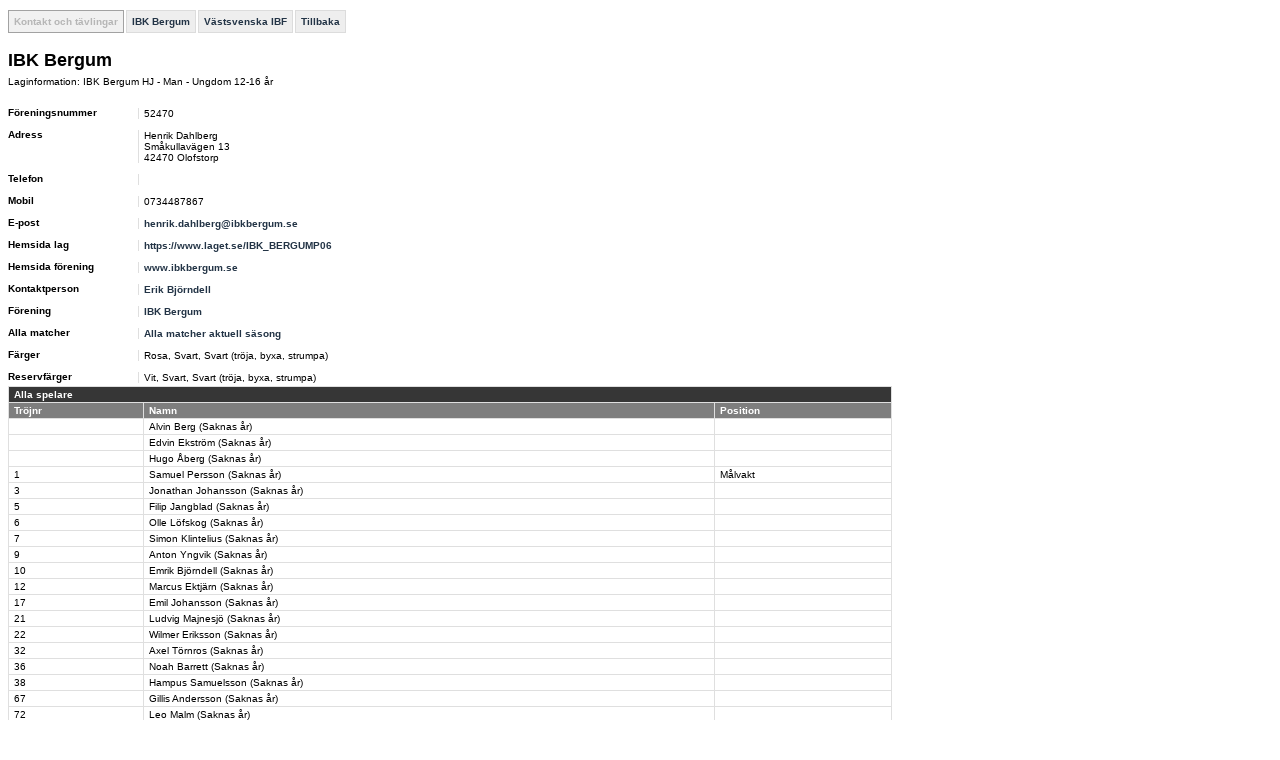

--- FILE ---
content_type: text/html; charset=utf-8
request_url: http://statistik.innebandy.se/ft.aspx?fsid=7&flid=20824
body_size: 5097
content:
<!DOCTYPE HTML PUBLIC "-//W3C//DTD HTML 4.01//EN" "http://www.w3.org/TR/html4/strict.dtd">
<html lang="sv">
    <head>
		<meta http-equiv="Content-Type" content="text/html; charset=utf-8">
        <!--
         -->
		<title>iBIS-information</title>
        <link rel="stylesheet" type="text/css" href="c/fogis.css" media="all">
        <link rel="stylesheet" type="text/css" href="c/edt.css" media="all">
        <script type="text/javascript" src="js/jquery-2.2.3.min.js"></script>
        <script type="text/javascript" src="js/jquery.tablesorter.min.js"></script>
        <script type="text/javascript" src="js/main.js"></script>
        <link rel="stylesheet" href="http://maxcdn.bootstrapcdn.com/font-awesome/4.3.0/css/font-awesome.min.css" />
	</head>
    <body>

<div id="BannerWrapperTop">
     
<div id="banner-top">
<!--JavaScript Tag // Tag for network 1568: Leeads // Website: Leeads AB | Intressesajt | Innebandy.se // Page: Desktop // Placement: Innebandy.se - Panorama #1 - 980x240 (6217292) // created at: May 17, 2016 1:56:16 PM-->
<script type="text/javascript"><!--
    document.write('<scr' + 'ipt type="text/javascript" src="http://adserver.adtech.de/addyn/3.0/1568/6217292/0/2649/ADTECH;loc=100;target=_blank;grp=[group];misc=' + new Date().getTime() + '"></scri' + 'pt>');
    //-->
</script><noscript><a href="http://adserver.adtech.de/adlink/3.0/1568/6217292/0/2649/ADTECH;loc=300;grp=[group]" target="_blank"><img src="http://adserver.adtech.de/adserv/3.0/1568/6217292/0/2649/ADTECH;loc=300;grp=[group]" border="0" width="980" height="240"></a></noscript>
<!-- End of JavaScript Tag -->
</div>

</div>
<div id="container" style="overflow: hidden;">
    <div id="IbisInfo" class="ibisinfo">
        



<ul class="clFogisMenu no-print">
	<li class="clSel">Kontakt och tävlingar</li><li><a href="ft.aspx?feid=3841">IBK Bergum</a></li><li><a href="ft.aspx?ffid=21">Västsvenska IBF</a></li><li><a href="javascript:history.back()">Tillbaka</a></li>
</ul>

<div class="clFogis">
	<h1>IBK Bergum</h1>

	
	
	
	
	
	<div id="iList">
		<p>Laginformation: IBK Bergum HJ - Man - Ungdom 12-16 år</p>
		
		<dl>
			<dt>Föreningsnummer</dt>
			<dd>52470</dd>
			<dt>Adress</dt>
			<dd>
				Henrik Dahlberg<br />Småkullavägen&nbsp;13<br />42470&nbsp;Olofstorp
			</dd>
			<dt>Telefon</dt>
			<dd>&nbsp;</dd>
			
			
				<dt>Mobil</dt>
				<dd>0734487867</dd>	
			
			
			<dt>E-post</dt>
			<dd><a href="mailto:henrik.dahlberg@ibkbergum.se">henrik.dahlberg@ibkbergum.se</a>&nbsp;</dd>
	
			
				<dt>Hemsida lag</dt>
				<dd><a target="_blank" href="http://https://www.laget.se/IBK_BERGUMP06">https://www.laget.se/IBK_BERGUMP06</a></dd>
			
				<dt>Hemsida förening</dt>
				<dd><a target="_blank" href="http://www.ibkbergum.se">www.ibkbergum.se</a></dd>
			
					<dt>Kontaktperson</dt>
				
					<dd><a href="ft.aspx?scr=person&amp;fpid=741798" rel="nofollow">Erik Björndell</a></dd>
				
			
			<dt>Förening</dt>	
			<dd><a href="ft.aspx?feid=3841">IBK Bergum</a></dd>
			
			
				<dt>Alla matcher</dt>
				<dd><a href="ft.aspx?scr=teamresult&amp;flid=20824">Alla matcher aktuell säsong</a></dd>
			
				<dt>Färger</dt>
				<dd>Rosa, Svart, Svart (tröja, byxa, strumpa)</dd>
			
				<dt>Reservfärger</dt>
				<dd>Vit, Svart, Svart (tröja, byxa, strumpa)</dd>
			
		</dl>
		
		
				<table class="clCommonGrid" cellspacing="0">
					<thead>
						<tr>
							<td colspan="4">Alla spelare</td>
						</tr>
						<tr>
							<th>Tröjnr</th>
							<th>Namn</th>
                            <th>Position</th>
						</tr>
					</thead>
					<tbody class="clGrid">
			
				<tr>
					<td><a href="ft.aspx?scr=playercareer&fplid=599309"></a></td>
					<td><a href="ft.aspx?scr=playercareer&fplid=599309">Alvin&nbsp;Berg&nbsp(Saknas &aring;r)</a></td>
				    <td><a href="ft.aspx?scr=playercareer&fplid=599309"></a></td>
                </tr>
			
				<tr>
					<td><a href="ft.aspx?scr=playercareer&fplid=488681"></a></td>
					<td><a href="ft.aspx?scr=playercareer&fplid=488681">Edvin&nbsp;Ekström&nbsp(Saknas &aring;r)</a></td>
				    <td><a href="ft.aspx?scr=playercareer&fplid=488681"></a></td>
                </tr>
			
				<tr>
					<td><a href="ft.aspx?scr=playercareer&fplid=544392"></a></td>
					<td><a href="ft.aspx?scr=playercareer&fplid=544392">Hugo&nbsp;Åberg&nbsp(Saknas &aring;r)</a></td>
				    <td><a href="ft.aspx?scr=playercareer&fplid=544392"></a></td>
                </tr>
			
				<tr>
					<td><a href="ft.aspx?scr=playercareer&fplid=488693">1</a></td>
					<td><a href="ft.aspx?scr=playercareer&fplid=488693">Samuel&nbsp;Persson&nbsp(Saknas &aring;r)</a></td>
				    <td><a href="ft.aspx?scr=playercareer&fplid=488693">Målvakt</a></td>
                </tr>
			
				<tr>
					<td><a href="ft.aspx?scr=playercareer&fplid=544395">3</a></td>
					<td><a href="ft.aspx?scr=playercareer&fplid=544395">Jonathan&nbsp;Johansson&nbsp(Saknas &aring;r)</a></td>
				    <td><a href="ft.aspx?scr=playercareer&fplid=544395"></a></td>
                </tr>
			
				<tr>
					<td><a href="ft.aspx?scr=playercareer&fplid=544391">5</a></td>
					<td><a href="ft.aspx?scr=playercareer&fplid=544391">Filip&nbsp;Jangblad&nbsp(Saknas &aring;r)</a></td>
				    <td><a href="ft.aspx?scr=playercareer&fplid=544391"></a></td>
                </tr>
			
				<tr>
					<td><a href="ft.aspx?scr=playercareer&fplid=559174">6</a></td>
					<td><a href="ft.aspx?scr=playercareer&fplid=559174">Olle&nbsp;Löfskog&nbsp(Saknas &aring;r)</a></td>
				    <td><a href="ft.aspx?scr=playercareer&fplid=559174"></a></td>
                </tr>
			
				<tr>
					<td><a href="ft.aspx?scr=playercareer&fplid=544419">7</a></td>
					<td><a href="ft.aspx?scr=playercareer&fplid=544419">Simon&nbsp;Klintelius&nbsp(Saknas &aring;r)</a></td>
				    <td><a href="ft.aspx?scr=playercareer&fplid=544419"></a></td>
                </tr>
			
				<tr>
					<td><a href="ft.aspx?scr=playercareer&fplid=544410">9</a></td>
					<td><a href="ft.aspx?scr=playercareer&fplid=544410">Anton&nbsp;Yngvik&nbsp(Saknas &aring;r)</a></td>
				    <td><a href="ft.aspx?scr=playercareer&fplid=544410"></a></td>
                </tr>
			
				<tr>
					<td><a href="ft.aspx?scr=playercareer&fplid=629817">10</a></td>
					<td><a href="ft.aspx?scr=playercareer&fplid=629817">Emrik&nbsp;Björndell&nbsp(Saknas &aring;r)</a></td>
				    <td><a href="ft.aspx?scr=playercareer&fplid=629817"></a></td>
                </tr>
			
				<tr>
					<td><a href="ft.aspx?scr=playercareer&fplid=522838">12</a></td>
					<td><a href="ft.aspx?scr=playercareer&fplid=522838">Marcus&nbsp;Ektjärn&nbsp(Saknas &aring;r)</a></td>
				    <td><a href="ft.aspx?scr=playercareer&fplid=522838"></a></td>
                </tr>
			
				<tr>
					<td><a href="ft.aspx?scr=playercareer&fplid=689034">17</a></td>
					<td><a href="ft.aspx?scr=playercareer&fplid=689034">Emil&nbsp;Johansson&nbsp(Saknas &aring;r)</a></td>
				    <td><a href="ft.aspx?scr=playercareer&fplid=689034"></a></td>
                </tr>
			
				<tr>
					<td><a href="ft.aspx?scr=playercareer&fplid=588137">21</a></td>
					<td><a href="ft.aspx?scr=playercareer&fplid=588137">Ludvig&nbsp;Majnesjö&nbsp(Saknas &aring;r)</a></td>
				    <td><a href="ft.aspx?scr=playercareer&fplid=588137"></a></td>
                </tr>
			
				<tr>
					<td><a href="ft.aspx?scr=playercareer&fplid=544407">22</a></td>
					<td><a href="ft.aspx?scr=playercareer&fplid=544407">Wilmer&nbsp;Eriksson&nbsp(Saknas &aring;r)</a></td>
				    <td><a href="ft.aspx?scr=playercareer&fplid=544407"></a></td>
                </tr>
			
				<tr>
					<td><a href="ft.aspx?scr=playercareer&fplid=701491">32</a></td>
					<td><a href="ft.aspx?scr=playercareer&fplid=701491">Axel&nbsp;Törnros&nbsp(Saknas &aring;r)</a></td>
				    <td><a href="ft.aspx?scr=playercareer&fplid=701491"></a></td>
                </tr>
			
				<tr>
					<td><a href="ft.aspx?scr=playercareer&fplid=509542">36</a></td>
					<td><a href="ft.aspx?scr=playercareer&fplid=509542">Noah&nbsp;Barrett&nbsp(Saknas &aring;r)</a></td>
				    <td><a href="ft.aspx?scr=playercareer&fplid=509542"></a></td>
                </tr>
			
				<tr>
					<td><a href="ft.aspx?scr=playercareer&fplid=662342">38</a></td>
					<td><a href="ft.aspx?scr=playercareer&fplid=662342">Hampus&nbsp;Samuelsson&nbsp(Saknas &aring;r)</a></td>
				    <td><a href="ft.aspx?scr=playercareer&fplid=662342"></a></td>
                </tr>
			
				<tr>
					<td><a href="ft.aspx?scr=playercareer&fplid=544412">67</a></td>
					<td><a href="ft.aspx?scr=playercareer&fplid=544412">Gillis&nbsp;Andersson&nbsp(Saknas &aring;r)</a></td>
				    <td><a href="ft.aspx?scr=playercareer&fplid=544412"></a></td>
                </tr>
			
				<tr>
					<td><a href="ft.aspx?scr=playercareer&fplid=606083">72</a></td>
					<td><a href="ft.aspx?scr=playercareer&fplid=606083">Leo&nbsp;Malm&nbsp(Saknas &aring;r)</a></td>
				    <td><a href="ft.aspx?scr=playercareer&fplid=606083"></a></td>
                </tr>
			
				<tr>
					<td><a href="ft.aspx?scr=playercareer&fplid=544397">84</a></td>
					<td><a href="ft.aspx?scr=playercareer&fplid=544397">Loke&nbsp;De Oliviera&nbsp(Saknas &aring;r)</a></td>
				    <td><a href="ft.aspx?scr=playercareer&fplid=544397"></a></td>
                </tr>
			
				<tr>
					<td><a href="ft.aspx?scr=playercareer&fplid=544411">87</a></td>
					<td><a href="ft.aspx?scr=playercareer&fplid=544411">Arvid&nbsp;Wetterberg&nbsp(Saknas &aring;r)</a></td>
				    <td><a href="ft.aspx?scr=playercareer&fplid=544411"></a></td>
                </tr>
			
				<tr>
					<td><a href="ft.aspx?scr=playercareer&fplid=662336">92</a></td>
					<td><a href="ft.aspx?scr=playercareer&fplid=662336">Viggo&nbsp;Löfskog&nbsp(Saknas &aring;r)</a></td>
				    <td><a href="ft.aspx?scr=playercareer&fplid=662336"></a></td>
                </tr>
			
				<tr>
					<td><a href="ft.aspx?scr=playercareer&fplid=579144">95</a></td>
					<td><a href="ft.aspx?scr=playercareer&fplid=579144">Adam&nbsp;Thorén&nbsp(Saknas &aring;r)</a></td>
				    <td><a href="ft.aspx?scr=playercareer&fplid=579144"></a></td>
                </tr>
			
				<tr>
					<td><a href="ft.aspx?scr=playercareer&fplid=645013">96</a></td>
					<td><a href="ft.aspx?scr=playercareer&fplid=645013">Oliver&nbsp;Henriksson&nbsp(Saknas &aring;r)</a></td>
				    <td><a href="ft.aspx?scr=playercareer&fplid=645013"></a></td>
                </tr>
			
				<tr>
					<td><a href="ft.aspx?scr=playercareer&fplid=544409">97</a></td>
					<td><a href="ft.aspx?scr=playercareer&fplid=544409">Albin&nbsp;Frykholm&nbsp(Saknas &aring;r)</a></td>
				    <td><a href="ft.aspx?scr=playercareer&fplid=544409">Målvakt</a></td>
                </tr>
			
					</tbody>
				</table>
			
				<table class="clCommonGrid" cellspacing="0">
					<thead>
						<tr>
							<td colspan="4">Alla ledare</td>
						</tr>
						<tr>
							<th>Namn</th>
                            <th>Lagroll</th>
						</tr>
					</thead>
					<tbody class="clGrid">
			
				<tr>
					<td><a href="ft.aspx?scr=person&fpid=741798">Erik Björndell</a></td>
				    <td><a href="ft.aspx?scr=person&fpid=741798">Lagledare</a></td>
                </tr>
			
					</tbody>
				</table>
			

		<p>Stämmer inte uppgifterna? - Kontakta din iBIS-administratör i föreningen eller <a target="_blank" href="http://ibis.innebandy.se/">ändra i iBIS</a>.</p>
		</div>
		<div id="iSelection" style="width:253px;">
			<div>
				<!-- <foreningsnr>52470</foreningsnr> -->
			</div>
		</div>
		<div class="clClear"></div>
	
	
	
			
	
			<form action="ft.aspx" method="get">
				<fieldset>
					<legend>Välj säsong</legend>

					<div class="clSelect">
						<select name="fsid">
		
							<option value="7" selected="selected">1989/90</option>
		
							<option value="8">1990/91</option>
		
							<option value="9">1991/92</option>
		
							<option value="10">1992/93</option>
		
							<option value="11">1993/94</option>
		
							<option value="12">1994/95</option>
		
							<option value="13">1995/96</option>
		
							<option value="14">1996/97</option>
		
							<option value="15">1997/98</option>
		
							<option value="16">1998/99</option>
		
							<option value="17">1999/00</option>
		
							<option value="18">2000/01</option>
		
							<option value="19">2001/02</option>
		
							<option value="20">2002/03</option>
		
							<option value="21">2003/04</option>
		
							<option value="22">2004/05</option>
		
							<option value="25">2005/06</option>
		
							<option value="23">2006/07</option>
		
							<option value="24">2007/08</option>
		
							<option value="26">2008/09</option>
		
							<option value="27">2009/10</option>
		
							<option value="28">2010/11</option>
		
							<option value="29">2011/12</option>
		
							<option value="30">2012/13</option>
		
							<option value="31">2013/14</option>
		
							<option value="32">2014/15</option>
		
							<option value="33">2015/16</option>
		
							<option value="34">2016/17</option>
		
							<option value="35">2017/18</option>
		
							<option value="36">2018/19</option>
		
							<option value="37">2019/20</option>
		
							<option value="38">2020/21</option>
		
							<option value="39">2021/22</option>
		
							<option value="40">2022/23</option>
		
							<option value="41">2023/24</option>
		
							<option value="42">2024/25</option>
		
							<option value="43">2025/26</option>
		
						</select> <input type="submit" value="Välj säsong">
						
						<input type="hidden" name="flid" value="20824">
					</div>
				</fieldset>
			</form>
		
	
	
			<ul class="clSelectList">
		
				<li><a href="ft.aspx?fsid=7&amp;flid=20824">1989/90</a></li>
		
				<li><a href="ft.aspx?fsid=8&amp;flid=20824">1990/91</a></li>
		
				<li><a href="ft.aspx?fsid=9&amp;flid=20824">1991/92</a></li>
		
				<li><a href="ft.aspx?fsid=10&amp;flid=20824">1992/93</a></li>
		
				<li><a href="ft.aspx?fsid=11&amp;flid=20824">1993/94</a></li>
		
				<li><a href="ft.aspx?fsid=12&amp;flid=20824">1994/95</a></li>
		
				<li><a href="ft.aspx?fsid=13&amp;flid=20824">1995/96</a></li>
		
				<li><a href="ft.aspx?fsid=14&amp;flid=20824">1996/97</a></li>
		
				<li><a href="ft.aspx?fsid=15&amp;flid=20824">1997/98</a></li>
		
				<li><a href="ft.aspx?fsid=16&amp;flid=20824">1998/99</a></li>
		
				<li><a href="ft.aspx?fsid=17&amp;flid=20824">1999/00</a></li>
		
				<li><a href="ft.aspx?fsid=18&amp;flid=20824">2000/01</a></li>
		
				<li><a href="ft.aspx?fsid=19&amp;flid=20824">2001/02</a></li>
		
				<li><a href="ft.aspx?fsid=20&amp;flid=20824">2002/03</a></li>
		
				<li><a href="ft.aspx?fsid=21&amp;flid=20824">2003/04</a></li>
		
				<li><a href="ft.aspx?fsid=22&amp;flid=20824">2004/05</a></li>
		
				<li><a href="ft.aspx?fsid=25&amp;flid=20824">2005/06</a></li>
		
				<li><a href="ft.aspx?fsid=23&amp;flid=20824">2006/07</a></li>
		
				<li><a href="ft.aspx?fsid=24&amp;flid=20824">2007/08</a></li>
		
				<li><a href="ft.aspx?fsid=26&amp;flid=20824">2008/09</a></li>
		
				<li><a href="ft.aspx?fsid=27&amp;flid=20824">2009/10</a></li>
		
				<li><a href="ft.aspx?fsid=28&amp;flid=20824">2010/11</a></li>
		
				<li><a href="ft.aspx?fsid=29&amp;flid=20824">2011/12</a></li>
		
				<li><a href="ft.aspx?fsid=30&amp;flid=20824">2012/13</a></li>
		
				<li><a href="ft.aspx?fsid=31&amp;flid=20824">2013/14</a></li>
		
				<li><a href="ft.aspx?fsid=32&amp;flid=20824">2014/15</a></li>
		
				<li><a href="ft.aspx?fsid=33&amp;flid=20824">2015/16</a></li>
		
				<li><a href="ft.aspx?fsid=34&amp;flid=20824">2016/17</a></li>
		
				<li><a href="ft.aspx?fsid=35&amp;flid=20824">2017/18</a></li>
		
				<li><a href="ft.aspx?fsid=36&amp;flid=20824">2018/19</a></li>
		
				<li><a href="ft.aspx?fsid=37&amp;flid=20824">2019/20</a></li>
		
				<li><a href="ft.aspx?fsid=38&amp;flid=20824">2020/21</a></li>
		
				<li><a href="ft.aspx?fsid=39&amp;flid=20824">2021/22</a></li>
		
				<li><a href="ft.aspx?fsid=40&amp;flid=20824">2022/23</a></li>
		
				<li><a href="ft.aspx?fsid=41&amp;flid=20824">2023/24</a></li>
		
				<li><a href="ft.aspx?fsid=42&amp;flid=20824">2024/25</a></li>
		
				<li><a href="ft.aspx?fsid=43&amp;flid=20824">2025/26</a></li>
		
			</ul>
		

	
	
		
	
	
	
	
	
	
	
    



	
	
	
</div>

    </div>
   <div id="BannerWrapperRight" class="banner">
        

<div>
<!--JavaScript Tag // Tag for network 1568: Leeads // Website: Leeads AB | Intressesajt | Innebandy.se // Page: Desktop // Placement: Innebandy.se - TWS #1 - 300x250 (6217295) // created at: May 17, 2016 1:56:16 PM-->
<script type="text/javascript"><!--
    document.write('<scr' + 'ipt type="text/javascript" src="http://adserver.adtech.de/addyn/3.0/1568/6217295/0/170/ADTECH;loc=100;target=_blank;grp=[group];misc=' + new Date().getTime() + '"></scri' + 'pt>');
    //-->
</script><noscript><a href="http://adserver.adtech.de/adlink/3.0/1568/6217295/0/170/ADTECH;loc=300;grp=[group]" target="_blank"><img src="http://adserver.adtech.de/adserv/3.0/1568/6217295/0/170/ADTECH;loc=300;grp=[group]" border="0" width="300" height="250"></a></noscript>
<!-- End of JavaScript Tag -->
</div>
<div>
    <!--JavaScript Tag // Tag for network 1568: Leeads // Website: Leeads AB | Intressesajt | Innebandy.se // Page: Desktop // Placement: Innebandy.se - TWS #2 - 300x250 (6217293) // created at: May 17, 2016 1:56:17 PM-->
<script language="javascript"><!--
    document.write('<scr' + 'ipt language="javascript1.1" src="http://adserver.adtech.de/addyn/3.0/1568/6217293/0/170/ADTECH;loc=100;target=_blank;grp=[group];misc=' + new Date().getTime() + '"></scri' + 'pt>');
    //-->
</script><noscript><a href="http://adserver.adtech.de/adlink/3.0/1568/6217293/0/170/ADTECH;loc=300;grp=[group]" target="_blank"><img src="http://adserver.adtech.de/adserv/3.0/1568/6217293/0/170/ADTECH;loc=300;grp=[group]" border="0" width="300" height="250"></a></noscript>
<!-- End of JavaScript Tag -->
</div>
<div>
    <!--JavaScript Tag // Tag for network 1568: Leeads // Website: Leeads AB | Intressesajt | Innebandy.se // Page: Desktop // Placement: Innebandy.se - TWS #3 - 300x250 (6217294) // created at: May 17, 2016 1:56:17 PM-->
<script language="javascript"><!--
    document.write('<scr' + 'ipt language="javascript1.1" src="http://adserver.adtech.de/addyn/3.0/1568/6217294/0/170/ADTECH;loc=100;target=_blank;grp=[group];misc=' + new Date().getTime() + '"></scri' + 'pt>');
    //-->
</script><noscript><a href="http://adserver.adtech.de/adlink/3.0/1568/6217294/0/170/ADTECH;loc=300;grp=[group]" target="_blank"><img src="http://adserver.adtech.de/adserv/3.0/1568/6217294/0/170/ADTECH;loc=300;grp=[group]" border="0" width="300" height="250"></a></noscript>
<!-- End of JavaScript Tag -->

</div>

    </div>
</div>

	
		<p class="clFogisInfo clear">
			Informationen ovan hämtas från iBIS (Svensk Innebandys Informationssystem)<br>
			<a href="http://www.innebandy.se/ibis" target="_blank">Läs mer om iBIS på www.innebandy.se/ibis</a>
		</p>
	</body>
</html>
